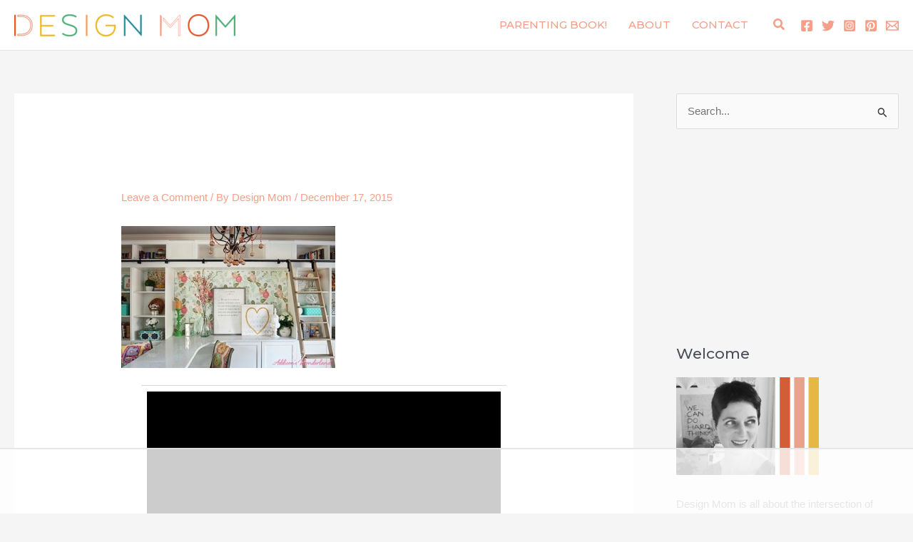

--- FILE ---
content_type: text/html
request_url: https://api.intentiq.com/profiles_engine/ProfilesEngineServlet?at=39&mi=10&dpi=936734067&pt=17&dpn=1&iiqidtype=2&iiqpcid=80b2f7e3-82b2-41ad-aaa7-ce45f8c13d79&iiqpciddate=1768865985750&pcid=2493480e-f4dd-46d1-9eef-bb72d97f18bf&idtype=3&gdpr=0&japs=false&jaesc=0&jafc=0&jaensc=0&jsver=0.33&testGroup=A&source=pbjs&ABTestingConfigurationSource=group&abtg=A&vrref=https%3A%2F%2Fdesignmom.com
body_size: 57
content:
{"abPercentage":97,"adt":1,"ct":2,"isOptedOut":false,"data":{"eids":[]},"dbsaved":"false","ls":true,"cttl":86400000,"abTestUuid":"g_5efb889a-478a-44fa-8704-95bd9e1ba029","tc":9,"sid":-1051847792}

--- FILE ---
content_type: text/html; charset=utf-8
request_url: https://www.google.com/recaptcha/api2/aframe
body_size: 262
content:
<!DOCTYPE HTML><html><head><meta http-equiv="content-type" content="text/html; charset=UTF-8"></head><body><script nonce="wguqeyadTWBeur55Xocq8w">/** Anti-fraud and anti-abuse applications only. See google.com/recaptcha */ try{var clients={'sodar':'https://pagead2.googlesyndication.com/pagead/sodar?'};window.addEventListener("message",function(a){try{if(a.source===window.parent){var b=JSON.parse(a.data);var c=clients[b['id']];if(c){var d=document.createElement('img');d.src=c+b['params']+'&rc='+(localStorage.getItem("rc::a")?sessionStorage.getItem("rc::b"):"");window.document.body.appendChild(d);sessionStorage.setItem("rc::e",parseInt(sessionStorage.getItem("rc::e")||0)+1);localStorage.setItem("rc::h",'1768865995999');}}}catch(b){}});window.parent.postMessage("_grecaptcha_ready", "*");}catch(b){}</script></body></html>

--- FILE ---
content_type: text/plain
request_url: https://rtb.openx.net/openrtbb/prebidjs
body_size: -221
content:
{"id":"d2811fe4-a1e9-45a6-8f09-c3ef8faf2582","nbr":0}

--- FILE ---
content_type: text/plain
request_url: https://rtb.openx.net/openrtbb/prebidjs
body_size: -84
content:
{"id":"b1e0bd49-2de2-4e2b-9ad3-5181aa402dbe","nbr":0}

--- FILE ---
content_type: text/plain
request_url: https://rtb.openx.net/openrtbb/prebidjs
body_size: -221
content:
{"id":"ca1f074e-2043-47ce-8215-fb9adbb57882","nbr":0}

--- FILE ---
content_type: text/plain
request_url: https://rtb.openx.net/openrtbb/prebidjs
body_size: -221
content:
{"id":"8a0a7cf3-5fe4-465d-9fb2-90eb431565b5","nbr":0}

--- FILE ---
content_type: text/plain; charset=UTF-8
request_url: https://at.teads.tv/fpc?analytics_tag_id=PUB_17002&tfpvi=&gdpr_consent=&gdpr_status=22&gdpr_reason=220&ccpa_consent=&sv=prebid-v1
body_size: 56
content:
MmM1NGZmODQtMWMwZC00NzlmLWI3NjUtMzIzNTYzNjA2ZjcwIzEtNg==

--- FILE ---
content_type: text/plain
request_url: https://rtb.openx.net/openrtbb/prebidjs
body_size: -221
content:
{"id":"3b3de38d-70cc-41fb-bd3e-d9ec4180a08e","nbr":0}

--- FILE ---
content_type: text/plain
request_url: https://rtb.openx.net/openrtbb/prebidjs
body_size: -221
content:
{"id":"04305578-721a-4d1f-bbd0-3c8e32f4de92","nbr":0}

--- FILE ---
content_type: text/plain
request_url: https://rtb.openx.net/openrtbb/prebidjs
body_size: -221
content:
{"id":"734463b0-5577-411d-a365-c4895792f2e6","nbr":0}

--- FILE ---
content_type: text/plain
request_url: https://rtb.openx.net/openrtbb/prebidjs
body_size: -221
content:
{"id":"7e85b3c7-96cb-41ed-83f9-f7951d54f619","nbr":0}

--- FILE ---
content_type: text/plain
request_url: https://rtb.openx.net/openrtbb/prebidjs
body_size: -221
content:
{"id":"0955e2fd-a7e2-40da-828b-30e59c1c74ef","nbr":0}

--- FILE ---
content_type: text/plain
request_url: https://rtb.openx.net/openrtbb/prebidjs
body_size: -221
content:
{"id":"5e681245-1335-44eb-9393-0498c289bfb7","nbr":0}